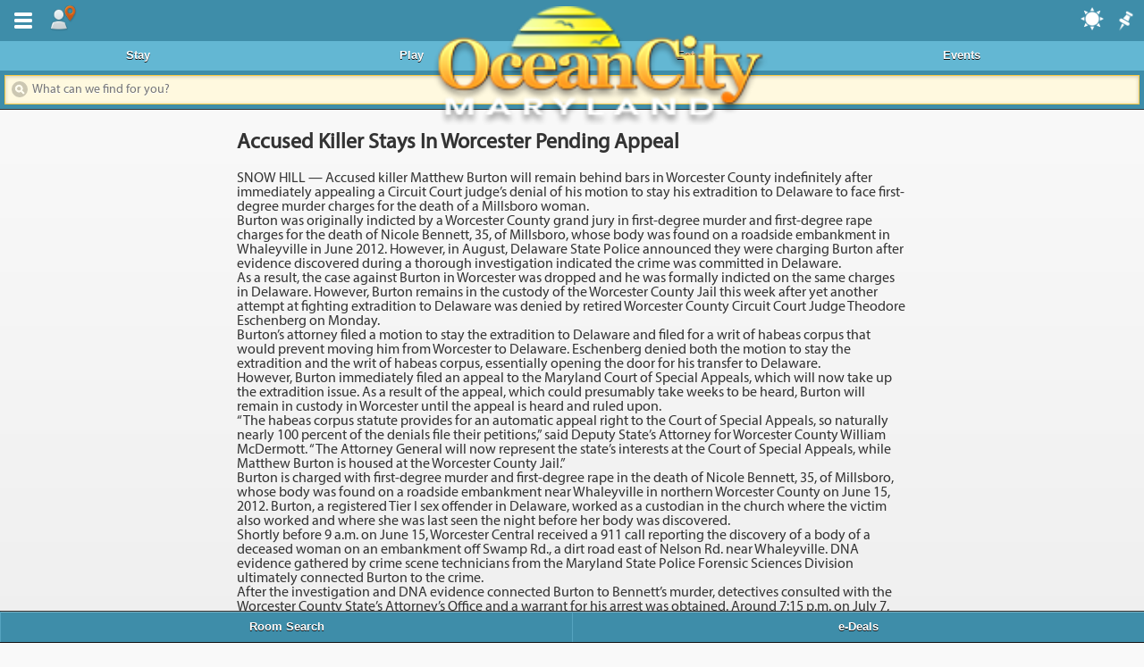

--- FILE ---
content_type: text/html; charset=UTF-8
request_url: https://m.ocean-city.com/accused-killer-stays-in-worcester-pending-appeal/
body_size: 8689
content:
<!DOCTYPE html>
<html lang="en-US">
<head>
<meta charset="UTF-8" />
<meta name="viewport" content="width=device-width" />
<meta name="apple-mobile-web-app-capable" content="yes">

	
<script type="text/javascript">
	var addToHomeConfig = {
		touchIcon: true,
		message: 'ReDiscover Ocean City, MD on your <strong>%device</strong>. tap %icon and then <strong>Add to Home Screen</strong>.'
	};
</script>
<meta name='robots' content='index, follow, max-image-preview:large, max-snippet:-1, max-video-preview:-1' />

<!-- Google Tag Manager for WordPress by gtm4wp.com -->
<script data-cfasync="false" data-pagespeed-no-defer>
	var gtm4wp_datalayer_name = "dataLayer";
	var dataLayer = dataLayer || [];
</script>
<!-- End Google Tag Manager for WordPress by gtm4wp.com -->
	<!-- This site is optimized with the Yoast SEO plugin v26.7 - https://yoast.com/wordpress/plugins/seo/ -->
	<title>Accused Killer Stays In Worcester Pending Appeal | Ocean City MD Maryland Vacation Guide | Ocean City Hotels</title>
	<link rel="canonical" href="https://m.ocean-city.com/accused-killer-stays-in-worcester-pending-appeal/" />
	<meta property="og:locale" content="en_US" />
	<meta property="og:type" content="article" />
	<meta property="og:title" content="Accused Killer Stays In Worcester Pending Appeal | Ocean City MD Maryland Vacation Guide | Ocean City Hotels" />
	<meta property="og:description" content="SNOW HILL &mdash; Accused killer Matthew Burton will remain behind bars in Worcester County indefinitely after immediately appealing a Circuit Court judge&rsquo;s denial of his motion to stay his extradition to Delaware to face first-degree murder charges for the death of a Millsboro woman. Burton was originally indicted by a Worcester County grand jury in first-degree murder and first-degree rape charges for the death of Nicole Bennett, 35, of &hellip; READ MORE" />
	<meta property="og:url" content="https://m.ocean-city.com/accused-killer-stays-in-worcester-pending-appeal/" />
	<meta property="og:site_name" content="Ocean City MD Maryland Vacation Guide | Ocean City Hotels" />
	<meta property="article:published_time" content="2013-11-08T05:01:50+00:00" />
	<meta property="og:image" content="https://website-media.com/d3corp/ocean-city-mobile-site-2025/2013/02/26124228/1017b2bc8bd5ee01fc90c4bb104c172c.jpg" />
	<meta property="og:image:width" content="2000" />
	<meta property="og:image:height" content="860" />
	<meta property="og:image:type" content="image/jpeg" />
	<meta name="author" content="ShoreBread" />
	<meta name="twitter:card" content="summary_large_image" />
	<meta name="twitter:label1" content="Written by" />
	<meta name="twitter:data1" content="ShoreBread" />
	<meta name="twitter:label2" content="Est. reading time" />
	<meta name="twitter:data2" content="3 minutes" />
	<script type="application/ld+json" class="yoast-schema-graph">{"@context":"https://schema.org","@graph":[{"@type":"Article","@id":"https://m.ocean-city.com/accused-killer-stays-in-worcester-pending-appeal/#article","isPartOf":{"@id":"https://m.ocean-city.com/accused-killer-stays-in-worcester-pending-appeal/"},"author":{"name":"ShoreBread","@id":"https://m.ocean-city.com/#/schema/person/b11b23ebac6aaffcba3f89a853eca73a"},"headline":"Accused Killer Stays In Worcester Pending Appeal","datePublished":"2013-11-08T05:01:50+00:00","mainEntityOfPage":{"@id":"https://m.ocean-city.com/accused-killer-stays-in-worcester-pending-appeal/"},"wordCount":573,"commentCount":0,"publisher":{"@id":"https://m.ocean-city.com/#organization"},"inLanguage":"en-US","potentialAction":[{"@type":"CommentAction","name":"Comment","target":["https://m.ocean-city.com/accused-killer-stays-in-worcester-pending-appeal/#respond"]}]},{"@type":"WebPage","@id":"https://m.ocean-city.com/accused-killer-stays-in-worcester-pending-appeal/","url":"https://m.ocean-city.com/accused-killer-stays-in-worcester-pending-appeal/","name":"Accused Killer Stays In Worcester Pending Appeal | Ocean City MD Maryland Vacation Guide | Ocean City Hotels","isPartOf":{"@id":"https://m.ocean-city.com/#website"},"datePublished":"2013-11-08T05:01:50+00:00","breadcrumb":{"@id":"https://m.ocean-city.com/accused-killer-stays-in-worcester-pending-appeal/#breadcrumb"},"inLanguage":"en-US","potentialAction":[{"@type":"ReadAction","target":["https://m.ocean-city.com/accused-killer-stays-in-worcester-pending-appeal/"]}]},{"@type":"BreadcrumbList","@id":"https://m.ocean-city.com/accused-killer-stays-in-worcester-pending-appeal/#breadcrumb","itemListElement":[{"@type":"ListItem","position":1,"name":"Home","item":"https://m.ocean-city.com/"},{"@type":"ListItem","position":2,"name":"Blog Posts","item":"https://m.ocean-city.com/blog-posts/"},{"@type":"ListItem","position":3,"name":"Accused Killer Stays In Worcester Pending Appeal"}]},{"@type":"WebSite","@id":"https://m.ocean-city.com/#website","url":"https://m.ocean-city.com/","name":"Ocean City MD Maryland Vacation Guide | Ocean City Hotels","description":"","publisher":{"@id":"https://m.ocean-city.com/#organization"},"potentialAction":[{"@type":"SearchAction","target":{"@type":"EntryPoint","urlTemplate":"https://m.ocean-city.com/?s={search_term_string}"},"query-input":{"@type":"PropertyValueSpecification","valueRequired":true,"valueName":"search_term_string"}}],"inLanguage":"en-US"},{"@type":"Organization","@id":"https://m.ocean-city.com/#organization","name":"Ocean City MD Maryland Vacation Guide | Ocean City Hotels","url":"https://m.ocean-city.com/","logo":{"@type":"ImageObject","inLanguage":"en-US","@id":"https://m.ocean-city.com/#/schema/logo/image/","url":"https://m.ocean-city.com/app/uploads/2013/02/1017b2bc8bd5ee01fc90c4bb104c172c.jpg","contentUrl":"https://m.ocean-city.com/app/uploads/2013/02/1017b2bc8bd5ee01fc90c4bb104c172c.jpg","width":2000,"height":860,"caption":"Ocean City MD Maryland Vacation Guide | Ocean City Hotels"},"image":{"@id":"https://m.ocean-city.com/#/schema/logo/image/"}},{"@type":"Person","@id":"https://m.ocean-city.com/#/schema/person/b11b23ebac6aaffcba3f89a853eca73a","name":"ShoreBread","image":{"@type":"ImageObject","inLanguage":"en-US","@id":"https://m.ocean-city.com/#/schema/person/image/","url":"https://secure.gravatar.com/avatar/a0120d3af98dc7d5c1cabca4262897bed63de720bb5c03469e8a8336e7f1d432?s=96&d=mm&r=g","contentUrl":"https://secure.gravatar.com/avatar/a0120d3af98dc7d5c1cabca4262897bed63de720bb5c03469e8a8336e7f1d432?s=96&d=mm&r=g","caption":"ShoreBread"},"sameAs":["http://shorebread.com"]}]}</script>
	<!-- / Yoast SEO plugin. -->


<link rel='dns-prefetch' href='//code.jquery.com' />
<link rel='dns-prefetch' href='//m.ocean-city.com' />
<link rel='dns-prefetch' href='//cdn.jtsage.com' />
<link rel="alternate" type="application/rss+xml" title="Ocean City MD Maryland Vacation Guide | Ocean City Hotels &raquo; Accused Killer Stays In Worcester Pending Appeal Comments Feed" href="https://m.ocean-city.com/accused-killer-stays-in-worcester-pending-appeal/feed/" />
<link rel="alternate" title="oEmbed (JSON)" type="application/json+oembed" href="https://m.ocean-city.com/wp-json/oembed/1.0/embed?url=https%3A%2F%2Fm.ocean-city.com%2Faccused-killer-stays-in-worcester-pending-appeal%2F" />
<link rel="alternate" title="oEmbed (XML)" type="text/xml+oembed" href="https://m.ocean-city.com/wp-json/oembed/1.0/embed?url=https%3A%2F%2Fm.ocean-city.com%2Faccused-killer-stays-in-worcester-pending-appeal%2F&#038;format=xml" />
<style id='wp-img-auto-sizes-contain-inline-css' type='text/css'>
img:is([sizes=auto i],[sizes^="auto," i]){contain-intrinsic-size:3000px 1500px}
/*# sourceURL=wp-img-auto-sizes-contain-inline-css */
</style>
<style id='wp-emoji-styles-inline-css' type='text/css'>

	img.wp-smiley, img.emoji {
		display: inline !important;
		border: none !important;
		box-shadow: none !important;
		height: 1em !important;
		width: 1em !important;
		margin: 0 0.07em !important;
		vertical-align: -0.1em !important;
		background: none !important;
		padding: 0 !important;
	}
/*# sourceURL=wp-emoji-styles-inline-css */
</style>
<link rel='stylesheet' id='wp-block-library-css' href='https://m.ocean-city.com/wp/wp-includes/css/dist/block-library/style.min.css?ver=64c7a2b22675f47687bdf0f5d0c05945' type='text/css' media='all' />
<style id='wp-block-library-inline-css' type='text/css'>
/*wp_block_styles_on_demand_placeholder:69727a3349355*/
/*# sourceURL=wp-block-library-inline-css */
</style>
<style id='classic-theme-styles-inline-css' type='text/css'>
/*! This file is auto-generated */
.wp-block-button__link{color:#fff;background-color:#32373c;border-radius:9999px;box-shadow:none;text-decoration:none;padding:calc(.667em + 2px) calc(1.333em + 2px);font-size:1.125em}.wp-block-file__button{background:#32373c;color:#fff;text-decoration:none}
/*# sourceURL=/wp-includes/css/classic-themes.min.css */
</style>
<link rel='stylesheet' id='jquery-mobile-css' href='//code.jquery.com/mobile/1.3.0/jquery.mobile-1.3.0.min.css?ver=64c7a2b22675f47687bdf0f5d0c05945' type='text/css' media='all' />
<link rel='stylesheet' id='date-styles-css' href='//cdn.jtsage.com/datebox/1.3.0/jqm-datebox-1.3.0.min.css?ver=64c7a2b22675f47687bdf0f5d0c05945' type='text/css' media='all' />
<script type="text/javascript" src="//code.jquery.com/jquery-1.7.1.min.js?ver=64c7a2b22675f47687bdf0f5d0c05945" id="jquery-js"></script>
<script type="text/javascript" src="//code.jquery.com/mobile/1.3.0/jquery.mobile-1.3.0.min.js?ver=64c7a2b22675f47687bdf0f5d0c05945" id="jquery-mobile-js"></script>
<script type="text/javascript" id="mobile-scripts-js-extra">
/* <![CDATA[ */
var siteData = ["siteUrl","https://m.ocean-city.com"];
//# sourceURL=mobile-scripts-js-extra
/* ]]> */
</script>
<script type="text/javascript" src="https://m.ocean-city.com/app/themes/jqm-boilerplate-master/lib/mobile-scripts.js?ver=64c7a2b22675f47687bdf0f5d0c05945" id="mobile-scripts-js"></script>
<script type="text/javascript" src="https://m.ocean-city.com/app/themes/jqm-boilerplate-master/lib/touchswipe.js?ver=64c7a2b22675f47687bdf0f5d0c05945" id="elast-js"></script>
<script type="text/javascript" src="https://m.ocean-city.com/app/themes/jqm-boilerplate-master/lib/add2home.js?ver=64c7a2b22675f47687bdf0f5d0c05945" id="add2home-js"></script>
<script type="text/javascript" src="//cdn.jtsage.com/datebox/1.3.0/jqm-datebox-1.3.0.core.min.js?ver=64c7a2b22675f47687bdf0f5d0c05945" id="date-core-js"></script>
<script type="text/javascript" src="//cdn.jtsage.com/datebox/1.3.0/jqm-datebox-1.3.0.mode.calbox.min.js?ver=64c7a2b22675f47687bdf0f5d0c05945" id="calbox-js"></script>
<script type="text/javascript" src="//cdn.jtsage.com/datebox/1.3.0/jqm-datebox-1.3.0.mode.datebox.min.js?ver=64c7a2b22675f47687bdf0f5d0c05945" id="date-js"></script>
<script type="text/javascript" src="//cdn.jtsage.com/datebox/i18n/jquery.mobile.datebox.i18n.en_US.utf8.js?ver=64c7a2b22675f47687bdf0f5d0c05945" id="date-lang-js"></script>
<link rel="https://api.w.org/" href="https://m.ocean-city.com/wp-json/" /><link rel="alternate" title="JSON" type="application/json" href="https://m.ocean-city.com/wp-json/wp/v2/posts/470153" /><link rel="EditURI" type="application/rsd+xml" title="RSD" href="https://m.ocean-city.com/wp/xmlrpc.php?rsd" />

<link rel='shortlink' href='https://m.ocean-city.com/?p=470153' />
<script type="text/javascript">
	window._se_plugin_version = '8.1.9';
</script>

<!-- Google Tag Manager for WordPress by gtm4wp.com -->
<!-- GTM Container placement set to automatic -->
<script data-cfasync="false" data-pagespeed-no-defer type="text/javascript">
	var dataLayer_content = {"pageTitle":"Accused Killer Stays In Worcester Pending Appeal | Ocean City MD Maryland Vacation Guide | Ocean City Hotels","pagePostType":"post","pagePostType2":"single-post","pageCategory":["uncategorized"],"pagePostAuthor":"ShoreBread","pagePostTerms":{"category":["Uncategorized"],"meta":{"enclosure":"http:\/\/shorebread.com\/\n0\n","syndication_source":"ShoreBread","syndication_source_uri":"http:\/\/shorebread.com","syndication_source_id":"http:\/\/shorebread.com\/feed\/","rss:comments":"http:\/\/shorebread.com\/2013\/11\/08\/accused-killer-stays-in-worcester-pending-appeal\/#comments","wfw:commentRSS":"http:\/\/shorebread.com\/2013\/11\/08\/accused-killer-stays-in-worcester-pending-appeal\/feed\/","syndication_feed":"http:\/\/shorebread.com\/feed\/","syndication_feed_id":9,"syndication_permalink":"http:\/\/shorebread.com\/2013\/11\/08\/accused-killer-stays-in-worcester-pending-appeal\/","syndication_item_hash":"105ce72d2ca182cf3d43a4b693c96017","sfw_pwd":"DGH3R188yP3R"}},"browserName":"","browserVersion":"","browserEngineName":"","browserEngineVersion":"","osName":"","osVersion":"","deviceType":"bot","deviceManufacturer":"","deviceModel":"","postCountOnPage":1,"postCountTotal":1,"postID":470153,"postFormat":"standard"};
	dataLayer.push( dataLayer_content );
</script>
<script data-cfasync="false" data-pagespeed-no-defer type="text/javascript">
(function(w,d,s,l,i){w[l]=w[l]||[];w[l].push({'gtm.start':
new Date().getTime(),event:'gtm.js'});var f=d.getElementsByTagName(s)[0],
j=d.createElement(s),dl=l!='dataLayer'?'&l='+l:'';j.async=true;j.src=
'//www.googletagmanager.com/gtm.js?id='+i+dl;f.parentNode.insertBefore(j,f);
})(window,document,'script','dataLayer','GTM-55G8ZN4');
</script>
<!-- End Google Tag Manager for WordPress by gtm4wp.com --><link rel="apple-touch-icon" href="https://m.ocean-city.com/app/themes/jqm-boilerplate-master/images/appicons.png">
<link rel="stylesheet" type="text/css" media="all" href="https://m.ocean-city.com/app/themes/jqm-boilerplate-master/style.css" />
<link rel="pingback" href="https://m.ocean-city.com/wp/xmlrpc.php" />
	<script type="text/javascript">
		jQuery(document).ready(function(e) {
			var Geo={};

			if (navigator.geolocation) {
				navigator.geolocation.getCurrentPosition(success, error);
			}
			
			function success(position) {
				Geo.lat = position.coords.latitude;
				Geo.lng = position.coords.longitude;
				jQuery.post(document.URL, {setll:1, lat:Geo.lat, lng:Geo.lng}, function() {
					//window.location = window.location;
				});
			}
			
			function error(){
				//console.log("Geocoder failed");
			}
					});
	</script>

<script type="text/javascript">
jQuery(document).ready(function(e) {
	jQuery('#location_panel_a').click(function(e) {
		var anch = jQuery(this);
		if (!anch.data('loaded')) {
			jQuery.post(document.URL, {getnearby:true}, function(data) {
				jQuery('#nearby_cnt').html(data);
				anch.data('loaded',true);
			});
		}
	});
	
});
</script><script>
  (function(i,s,o,g,r,a,m){i['GoogleAnalyticsObject']=r;i[r]=i[r]||function(){
  (i[r].q=i[r].q||[]).push(arguments)},i[r].l=1*new Date();a=s.createElement(o),
  m=s.getElementsByTagName(o)[0];a.async=1;a.src=g;m.parentNode.insertBefore(a,m)
  })(window,document,'script','//www.google-analytics.com/analytics.js','ga');

  ga('create', 'UA-49948947-6', 'm.ocean-city.com');
  ga('send', 'pageview');

</script> 
</head>
<body>
<div data-role="page" class="hfeed">
	
	<div data-role="panel" id="mypanel" data-position-fixed="true">
		<div data-role="collapsible-set">
			<div data-role="collapsible">
				<h3>Where To Stay</h3>
				<ul data-role="listview">
					<li><a data-ajax="false" href="https://m.ocean-city.com/listing-category/where-to-stay/campgrounds/">Campgrounds</a></li><li><a data-ajax="false" href="https://m.ocean-city.com/listing-category/where-to-stay/hotel-reservations/">Hotel Reservations</a></li><li><a data-ajax="false" href="https://m.ocean-city.com/listing-category/where-to-stay/hotel-search/">Hotel Search</a></li><li><a data-ajax="false" href="https://m.ocean-city.com/listing-category/where-to-stay/hotels-and-motels/">Hotels and Motels</a></li><li><a data-ajax="false" href="https://m.ocean-city.com/listing-category/where-to-stay/hotels-for-grads/">Hotels for Grads</a></li><li><a data-ajax="false" href="https://m.ocean-city.com/listing-category/where-to-stay/seasonal-housing/">Seasonal Housing</a></li><li><a data-ajax="false" href="https://m.ocean-city.com/listing-category/where-to-stay/vacation-rentals/">Vacation Rentals</a></li>				</ul>
			</div>
			
			<div data-role="collapsible">
				<h3>Dining & Nightlife</h3>
				<ul data-role="listview">
					<li><a data-ajax="false" href="https://m.ocean-city.com/listing-category/dining/entertainment/">Entertainment</a></li><li><a data-ajax="false" href="https://m.ocean-city.com/listing-category/dining/events-calendar/">Events Calendar</a></li><li><a data-ajax="false" href="https://m.ocean-city.com/listing-category/dining/night-life/">Night Life</a></li><li><a data-ajax="false" href="https://m.ocean-city.com/listing-category/dining/restaurants/">Restaurants</a></li>				</ul>
			</div>
			
			<div data-role="collapsible">
				<h3>Things To Do</h3>
				<ul data-role="listview">
					<li><a data-ajax="false" href="https://m.ocean-city.com/listing-category/things-to-do/activity-rentals/">Activity Rentals</a></li><li><a data-ajax="false" href="https://m.ocean-city.com/listing-category/things-to-do/air-tours-and-sports/">Air Tours and Sports</a></li><li><a data-ajax="false" href="https://m.ocean-city.com/listing-category/things-to-do/amusements/">Amusements</a></li><li><a data-ajax="false" href="https://m.ocean-city.com/listing-category/things-to-do/arcades/">Arcades</a></li><li><a data-ajax="false" href="https://m.ocean-city.com/listing-category/things-to-do/boardwalk/">Boardwalk</a></li><li><a data-ajax="false" href="https://m.ocean-city.com/listing-category/things-to-do/casinos-and-slots/">Casinos and Slots</a></li><li><a data-ajax="false" href="https://m.ocean-city.com/listing-category/things-to-do/day-spas/">Day Spas</a></li><li><a data-ajax="false" href="https://m.ocean-city.com/listing-category/things-to-do/fishing-and-boating/">Fishing and Boating</a></li><li><a data-ajax="false" href="https://m.ocean-city.com/listing-category/things-to-do/fitness-centers/">Fitness Centers</a></li><li><a data-ajax="false" href="https://m.ocean-city.com/listing-category/things-to-do/go-karts/">Go Karts</a></li><li><a data-ajax="false" href="https://m.ocean-city.com/listing-category/things-to-do/golf/">Golf</a></li><li><a data-ajax="false" href="https://m.ocean-city.com/listing-category/special-features/just-for-kids/">Just For Kids</a></li><li><a data-ajax="false" href="https://m.ocean-city.com/listing-category/things-to-do/miniature-golf/">Miniature Golf</a></li><li><a data-ajax="false" href="https://m.ocean-city.com/listing-category/things-to-do/movies/">Movies</a></li><li><a data-ajax="false" href="https://m.ocean-city.com/listing-category/things-to-do/museums/">Museums</a></li><li><a data-ajax="false" href="https://m.ocean-city.com/listing-category/things-to-do/on-the-water/">On The Water</a></li><li><a data-ajax="false" href="https://m.ocean-city.com/listing-category/things-to-do/recreation-and-parks/">Recreation and Parks</a></li><li><a data-ajax="false" href="https://m.ocean-city.com/listing-category/things-to-do/shopping/">Shopping</a></li><li><a data-ajax="false" href="https://m.ocean-city.com/listing-category/things-to-do/sightseeing-cruises/">Sightseeing Cruises</a></li><li><a data-ajax="false" href="https://m.ocean-city.com/listing-category/things-to-do/tennis/">Tennis</a></li><li><a data-ajax="false" href="https://m.ocean-city.com/listing-category/things-to-do/water-parks/">Water Parks</a></li>				</ul>
			</div>

			<ul data-role="listview" class="nomarg">
				<li><a data-ajax="false" href="https://exploreoc.com/events">Events Calendar</a></li>
				<li><a data-ajax="false" href="https://exploreoc.com/super-deals">Deals & Promos</a></li>
				<li><a data-ajax="false" href="https://boardwalk.exploreoc.com">Boardwalk</a></li>
				<li><a data-ajax="false" href="https://exploreoc.com/area-info">Area Information</a></li>
				<li><a data-ajax="false" href="/blog-posts">News</a></li>
			</ul>
		</div>
	</div>
	
	<div class="topbar" data-role="header" role="banner" data-position="fixed" data-tap-toggle="false">
		<div class="btnhold">
			<a data-role="button" data-inline="true" data-iconpos="notext" href="#mypanel" data-icon="bars">Menu</a>
			<a class="ui-btn-right autostart" data-ajax="false" data-role="button" data-transition="fade" data-iconpos="notext" data-icon="pin" href="#">pin it</a>
			<a data-ajax="false" data-role="button" data-inline="true" data-transition="fade" data-iconpos="notext" data-icon="location" href="#location-panel" id="location_panel_a">location</a>
			<a class="ui-btn-weather" data-position-to="window" data-dismissible="true" data-rel="popup" aria-disabled="false" data-role="button" data-transition="slide" data-iconpos="notext" data-icon="weather" href="#weatherpop">weather</a>
		</div>
		<h1>
			<a href="/" data-ajax="false"><img style="width:65%;" src="https://m.ocean-city.com/app/themes/jqm-boilerplate-master/images/logo.png" /></a>
		</h1>
		<div data-role="navbar">
			<ul>
				<li><a href="/listing-category/where-to-stay" data-ajax="false">Stay</a></li>
				<li><a href="/listing-category/things-to-do" data-ajax="false">Play</a></li>
				<li><a href="/listing-category/dining" data-ajax="false">Eat</a></li>
				<li><a href="/events" data-ajax="false">Events</a></li>
			</ul>
		</div><!-- /navbar -->
		<div style="margin:5px;">
			<form role="search" method="get" id="searchform" action="https://m.ocean-city.com/" data-ajax="false">
				<input data-theme="e" type="search" placeholder="What can we find for you?" name="s" id="s" value="" data-mini="true" />
			</form>
		</div>
	</div><!-- data-role="header" -->

	<div data-role="content" id="main_cont">
		<div data-role="popup" id="weatherpop">
			<p style="text-align:center;">The weather forecast for January 22, in Ocean City, Maryland is:</p>
			[forecast]		</div>
		

<div>
	<section class="entry-content">
				
							<div class="post-470153 post type-post status-publish format-standard hentry category-uncategorized">
					<h1>Accused Killer Stays In Worcester Pending Appeal</h1>
					<div class="post-content"><p>SNOW HILL &#8212; Accused killer Matthew Burton will remain behind bars in Worcester County indefinitely after immediately appealing a Circuit Court judge’s denial of his motion to stay his extradition to Delaware to face first-degree murder charges for the death of a Millsboro woman.<br />
Burton was originally indicted by a Worcester County grand jury in first-degree murder and first-degree rape charges for the death of Nicole Bennett, 35, of Millsboro, whose body was found on a roadside embankment in Whaleyville in June 2012. However, in August, Delaware State Police announced they were charging Burton after evidence discovered during a thorough investigation indicated the crime was committed in Delaware.<br />
As a result, the case against Burton in Worcester was dropped and he was formally indicted on the same charges in Delaware. However, Burton remains in the custody of the Worcester County Jail this week after yet another attempt at fighting extradition to Delaware was denied by retired Worcester County Circuit Court Judge Theodore Eschenberg on Monday.<br />
Burton’s attorney filed a motion to stay the extradition to Delaware and filed for a writ of habeas corpus that would prevent moving him from Worcester to Delaware. Eschenberg denied both the motion to stay the extradition and the writ of habeas corpus, essentially opening the door for his transfer to Delaware.<br />
However, Burton immediately filed an appeal to the Maryland Court of Special Appeals, which will now take up the extradition issue. As a result of the appeal, which could presumably take weeks to be heard, Burton will remain in custody in Worcester until the appeal is heard and ruled upon.<br />
“The habeas corpus statute provides for an automatic appeal right to the Court of Special Appeals, so naturally nearly 100 percent of the denials file their petitions,” said Deputy State’s Attorney for Worcester County William McDermott. “The Attorney General will now represent the state’s interests at the Court of Special Appeals, while Matthew Burton is housed at the Worcester County Jail.”<br />
Burton is charged with first-degree murder and first-degree rape in the death of Nicole Bennett, 35, of Millsboro, whose body was found on a roadside embankment near Whaleyville in northern Worcester County on June 15, 2012. Burton, a registered Tier I sex offender in Delaware, worked as a custodian in the church where the victim also worked and where she was last seen the night before her body was discovered.<br />
Shortly before 9 a.m. on June 15, Worcester Central received a 911 call reporting the discovery of a body of a deceased woman on an embankment off Swamp Rd., a dirt road east of Nelson Rd. near Whaleyville. DNA evidence gathered by crime scene technicians from the Maryland State Police Forensic Sciences Division ultimately connected Burton to the crime.<br />
After the investigation and DNA evidence connected Burton to Bennett’s murder, detectives consulted with the Worcester County State’s Attorney’s Office and a warrant for his arrest was obtained. Around 7:15 p.m. on July 7, the U.S. Marshal’s Task Force, a warrant apprehension team, located Burton driving on Route 1 near Rehoboth Beach. Burton was apprehended on a subsequent traffic stop and was taken into custody.<br />
Ironically, Burton fought his extradition to Worcester to face murder charges and was eventually transferred after several hearings that summer. Over a year later, he is now fighting extradition back to Sussex County to face the same charges in the state where the crimes allegedly occurred.</p>
</div>
				</div>
					
			</section>
</div>

</div><!-- data-role="content" -->
	<div data-role="footer" data-position="fixed" data-tap-toggle="false">
		<div id="topnav" data-role="navbar">
			<ul class="homebar">
				<li><a href="#roompop" data-role="button" data-rel="popup" aria-disabled="false" data-disabled="false" data-shadow="true" data-corners="true" data-position-to="window" data-dismissible="true" data-transition="slide">Room Search</a></li>
				<li><a href="#emailpop" data-role="button" data-rel="popup" aria-disabled="false" data-disabled="false" data-shadow="true" data-corners="true" data-transition="none" data-position-to="window" data-dismissible="true">e-Deals</a></li>
			</ul>
		</div>
	</div><!-- data-role="footer" -->
	<div data-position="right" data-display="push" data-role="panel" id="location-panel" data-position-fixed="true">
		<div id="nearby_cnt" class="geo-coords">
	<img src="/app/themes/Evolution/images/ajax-loader.gif" width="32" height="32" />
</div>
	</div>
</div><!-- data-role="page" -->
<script type="speculationrules">
{"prefetch":[{"source":"document","where":{"and":[{"href_matches":"/*"},{"not":{"href_matches":["/wp/wp-*.php","/wp/wp-admin/*","/app/uploads/*","/app/*","/app/plugins/*","/app/themes/jqm-boilerplate-master/*","/*\\?(.+)"]}},{"not":{"selector_matches":"a[rel~=\"nofollow\"]"}},{"not":{"selector_matches":".no-prefetch, .no-prefetch a"}}]},"eagerness":"conservative"}]}
</script>
<script id="wp-emoji-settings" type="application/json">
{"baseUrl":"https://s.w.org/images/core/emoji/17.0.2/72x72/","ext":".png","svgUrl":"https://s.w.org/images/core/emoji/17.0.2/svg/","svgExt":".svg","source":{"concatemoji":"https://m.ocean-city.com/wp/wp-includes/js/wp-emoji-release.min.js?ver=64c7a2b22675f47687bdf0f5d0c05945"}}
</script>
<script type="module">
/* <![CDATA[ */
/*! This file is auto-generated */
const a=JSON.parse(document.getElementById("wp-emoji-settings").textContent),o=(window._wpemojiSettings=a,"wpEmojiSettingsSupports"),s=["flag","emoji"];function i(e){try{var t={supportTests:e,timestamp:(new Date).valueOf()};sessionStorage.setItem(o,JSON.stringify(t))}catch(e){}}function c(e,t,n){e.clearRect(0,0,e.canvas.width,e.canvas.height),e.fillText(t,0,0);t=new Uint32Array(e.getImageData(0,0,e.canvas.width,e.canvas.height).data);e.clearRect(0,0,e.canvas.width,e.canvas.height),e.fillText(n,0,0);const a=new Uint32Array(e.getImageData(0,0,e.canvas.width,e.canvas.height).data);return t.every((e,t)=>e===a[t])}function p(e,t){e.clearRect(0,0,e.canvas.width,e.canvas.height),e.fillText(t,0,0);var n=e.getImageData(16,16,1,1);for(let e=0;e<n.data.length;e++)if(0!==n.data[e])return!1;return!0}function u(e,t,n,a){switch(t){case"flag":return n(e,"\ud83c\udff3\ufe0f\u200d\u26a7\ufe0f","\ud83c\udff3\ufe0f\u200b\u26a7\ufe0f")?!1:!n(e,"\ud83c\udde8\ud83c\uddf6","\ud83c\udde8\u200b\ud83c\uddf6")&&!n(e,"\ud83c\udff4\udb40\udc67\udb40\udc62\udb40\udc65\udb40\udc6e\udb40\udc67\udb40\udc7f","\ud83c\udff4\u200b\udb40\udc67\u200b\udb40\udc62\u200b\udb40\udc65\u200b\udb40\udc6e\u200b\udb40\udc67\u200b\udb40\udc7f");case"emoji":return!a(e,"\ud83e\u1fac8")}return!1}function f(e,t,n,a){let r;const o=(r="undefined"!=typeof WorkerGlobalScope&&self instanceof WorkerGlobalScope?new OffscreenCanvas(300,150):document.createElement("canvas")).getContext("2d",{willReadFrequently:!0}),s=(o.textBaseline="top",o.font="600 32px Arial",{});return e.forEach(e=>{s[e]=t(o,e,n,a)}),s}function r(e){var t=document.createElement("script");t.src=e,t.defer=!0,document.head.appendChild(t)}a.supports={everything:!0,everythingExceptFlag:!0},new Promise(t=>{let n=function(){try{var e=JSON.parse(sessionStorage.getItem(o));if("object"==typeof e&&"number"==typeof e.timestamp&&(new Date).valueOf()<e.timestamp+604800&&"object"==typeof e.supportTests)return e.supportTests}catch(e){}return null}();if(!n){if("undefined"!=typeof Worker&&"undefined"!=typeof OffscreenCanvas&&"undefined"!=typeof URL&&URL.createObjectURL&&"undefined"!=typeof Blob)try{var e="postMessage("+f.toString()+"("+[JSON.stringify(s),u.toString(),c.toString(),p.toString()].join(",")+"));",a=new Blob([e],{type:"text/javascript"});const r=new Worker(URL.createObjectURL(a),{name:"wpTestEmojiSupports"});return void(r.onmessage=e=>{i(n=e.data),r.terminate(),t(n)})}catch(e){}i(n=f(s,u,c,p))}t(n)}).then(e=>{for(const n in e)a.supports[n]=e[n],a.supports.everything=a.supports.everything&&a.supports[n],"flag"!==n&&(a.supports.everythingExceptFlag=a.supports.everythingExceptFlag&&a.supports[n]);var t;a.supports.everythingExceptFlag=a.supports.everythingExceptFlag&&!a.supports.flag,a.supports.everything||((t=a.source||{}).concatemoji?r(t.concatemoji):t.wpemoji&&t.twemoji&&(r(t.twemoji),r(t.wpemoji)))});
//# sourceURL=https://m.ocean-city.com/wp/wp-includes/js/wp-emoji-loader.min.js
/* ]]> */
</script>
</body>
</html>
<!--
Performance optimized by W3 Total Cache. Learn more: https://www.boldgrid.com/w3-total-cache/?utm_source=w3tc&utm_medium=footer_comment&utm_campaign=free_plugin

Page Caching using Disk: Enhanced 

Served from: localhost @ 2026-01-22 14:27:47 by W3 Total Cache
-->